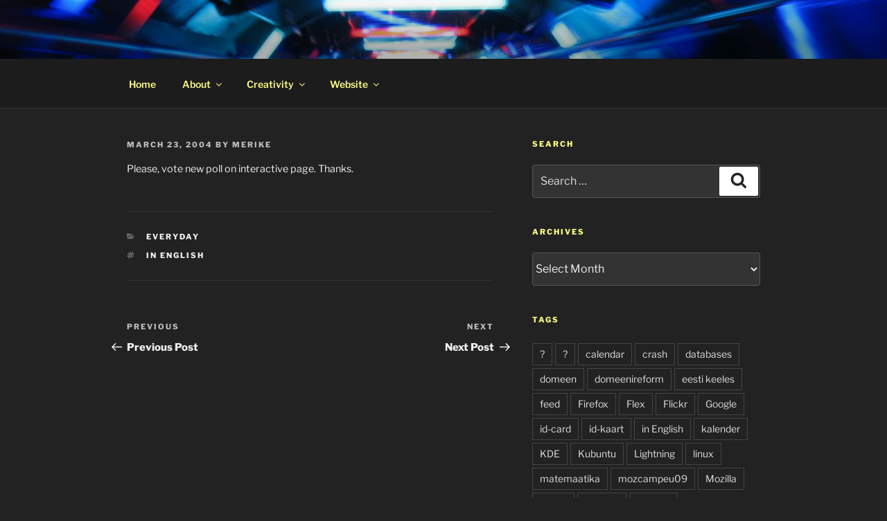

--- FILE ---
content_type: application/javascript
request_url: https://tricky-bits.eu/sc_params.js
body_size: -730
content:
<!-- 
var sc_project=506733; 
var sc_invisible=1; 
var sc_partition=3; 
var sc_security=""; 
//-->
